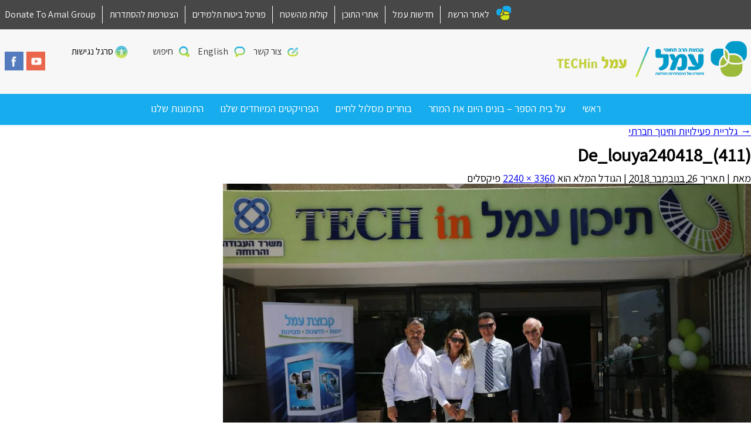

--- FILE ---
content_type: text/html; charset=utf-8
request_url: https://www.google.com/recaptcha/api2/anchor?ar=1&k=6LdemHIpAAAAAOmCKWmCPV9SlUJpKXcvElU10mPC&co=aHR0cHM6Ly9iYS5hbWFsbmV0LmsxMi5pbDo0NDM.&hl=en&v=PoyoqOPhxBO7pBk68S4YbpHZ&size=invisible&anchor-ms=20000&execute-ms=30000&cb=7pybb0brozxg
body_size: 48894
content:
<!DOCTYPE HTML><html dir="ltr" lang="en"><head><meta http-equiv="Content-Type" content="text/html; charset=UTF-8">
<meta http-equiv="X-UA-Compatible" content="IE=edge">
<title>reCAPTCHA</title>
<style type="text/css">
/* cyrillic-ext */
@font-face {
  font-family: 'Roboto';
  font-style: normal;
  font-weight: 400;
  font-stretch: 100%;
  src: url(//fonts.gstatic.com/s/roboto/v48/KFO7CnqEu92Fr1ME7kSn66aGLdTylUAMa3GUBHMdazTgWw.woff2) format('woff2');
  unicode-range: U+0460-052F, U+1C80-1C8A, U+20B4, U+2DE0-2DFF, U+A640-A69F, U+FE2E-FE2F;
}
/* cyrillic */
@font-face {
  font-family: 'Roboto';
  font-style: normal;
  font-weight: 400;
  font-stretch: 100%;
  src: url(//fonts.gstatic.com/s/roboto/v48/KFO7CnqEu92Fr1ME7kSn66aGLdTylUAMa3iUBHMdazTgWw.woff2) format('woff2');
  unicode-range: U+0301, U+0400-045F, U+0490-0491, U+04B0-04B1, U+2116;
}
/* greek-ext */
@font-face {
  font-family: 'Roboto';
  font-style: normal;
  font-weight: 400;
  font-stretch: 100%;
  src: url(//fonts.gstatic.com/s/roboto/v48/KFO7CnqEu92Fr1ME7kSn66aGLdTylUAMa3CUBHMdazTgWw.woff2) format('woff2');
  unicode-range: U+1F00-1FFF;
}
/* greek */
@font-face {
  font-family: 'Roboto';
  font-style: normal;
  font-weight: 400;
  font-stretch: 100%;
  src: url(//fonts.gstatic.com/s/roboto/v48/KFO7CnqEu92Fr1ME7kSn66aGLdTylUAMa3-UBHMdazTgWw.woff2) format('woff2');
  unicode-range: U+0370-0377, U+037A-037F, U+0384-038A, U+038C, U+038E-03A1, U+03A3-03FF;
}
/* math */
@font-face {
  font-family: 'Roboto';
  font-style: normal;
  font-weight: 400;
  font-stretch: 100%;
  src: url(//fonts.gstatic.com/s/roboto/v48/KFO7CnqEu92Fr1ME7kSn66aGLdTylUAMawCUBHMdazTgWw.woff2) format('woff2');
  unicode-range: U+0302-0303, U+0305, U+0307-0308, U+0310, U+0312, U+0315, U+031A, U+0326-0327, U+032C, U+032F-0330, U+0332-0333, U+0338, U+033A, U+0346, U+034D, U+0391-03A1, U+03A3-03A9, U+03B1-03C9, U+03D1, U+03D5-03D6, U+03F0-03F1, U+03F4-03F5, U+2016-2017, U+2034-2038, U+203C, U+2040, U+2043, U+2047, U+2050, U+2057, U+205F, U+2070-2071, U+2074-208E, U+2090-209C, U+20D0-20DC, U+20E1, U+20E5-20EF, U+2100-2112, U+2114-2115, U+2117-2121, U+2123-214F, U+2190, U+2192, U+2194-21AE, U+21B0-21E5, U+21F1-21F2, U+21F4-2211, U+2213-2214, U+2216-22FF, U+2308-230B, U+2310, U+2319, U+231C-2321, U+2336-237A, U+237C, U+2395, U+239B-23B7, U+23D0, U+23DC-23E1, U+2474-2475, U+25AF, U+25B3, U+25B7, U+25BD, U+25C1, U+25CA, U+25CC, U+25FB, U+266D-266F, U+27C0-27FF, U+2900-2AFF, U+2B0E-2B11, U+2B30-2B4C, U+2BFE, U+3030, U+FF5B, U+FF5D, U+1D400-1D7FF, U+1EE00-1EEFF;
}
/* symbols */
@font-face {
  font-family: 'Roboto';
  font-style: normal;
  font-weight: 400;
  font-stretch: 100%;
  src: url(//fonts.gstatic.com/s/roboto/v48/KFO7CnqEu92Fr1ME7kSn66aGLdTylUAMaxKUBHMdazTgWw.woff2) format('woff2');
  unicode-range: U+0001-000C, U+000E-001F, U+007F-009F, U+20DD-20E0, U+20E2-20E4, U+2150-218F, U+2190, U+2192, U+2194-2199, U+21AF, U+21E6-21F0, U+21F3, U+2218-2219, U+2299, U+22C4-22C6, U+2300-243F, U+2440-244A, U+2460-24FF, U+25A0-27BF, U+2800-28FF, U+2921-2922, U+2981, U+29BF, U+29EB, U+2B00-2BFF, U+4DC0-4DFF, U+FFF9-FFFB, U+10140-1018E, U+10190-1019C, U+101A0, U+101D0-101FD, U+102E0-102FB, U+10E60-10E7E, U+1D2C0-1D2D3, U+1D2E0-1D37F, U+1F000-1F0FF, U+1F100-1F1AD, U+1F1E6-1F1FF, U+1F30D-1F30F, U+1F315, U+1F31C, U+1F31E, U+1F320-1F32C, U+1F336, U+1F378, U+1F37D, U+1F382, U+1F393-1F39F, U+1F3A7-1F3A8, U+1F3AC-1F3AF, U+1F3C2, U+1F3C4-1F3C6, U+1F3CA-1F3CE, U+1F3D4-1F3E0, U+1F3ED, U+1F3F1-1F3F3, U+1F3F5-1F3F7, U+1F408, U+1F415, U+1F41F, U+1F426, U+1F43F, U+1F441-1F442, U+1F444, U+1F446-1F449, U+1F44C-1F44E, U+1F453, U+1F46A, U+1F47D, U+1F4A3, U+1F4B0, U+1F4B3, U+1F4B9, U+1F4BB, U+1F4BF, U+1F4C8-1F4CB, U+1F4D6, U+1F4DA, U+1F4DF, U+1F4E3-1F4E6, U+1F4EA-1F4ED, U+1F4F7, U+1F4F9-1F4FB, U+1F4FD-1F4FE, U+1F503, U+1F507-1F50B, U+1F50D, U+1F512-1F513, U+1F53E-1F54A, U+1F54F-1F5FA, U+1F610, U+1F650-1F67F, U+1F687, U+1F68D, U+1F691, U+1F694, U+1F698, U+1F6AD, U+1F6B2, U+1F6B9-1F6BA, U+1F6BC, U+1F6C6-1F6CF, U+1F6D3-1F6D7, U+1F6E0-1F6EA, U+1F6F0-1F6F3, U+1F6F7-1F6FC, U+1F700-1F7FF, U+1F800-1F80B, U+1F810-1F847, U+1F850-1F859, U+1F860-1F887, U+1F890-1F8AD, U+1F8B0-1F8BB, U+1F8C0-1F8C1, U+1F900-1F90B, U+1F93B, U+1F946, U+1F984, U+1F996, U+1F9E9, U+1FA00-1FA6F, U+1FA70-1FA7C, U+1FA80-1FA89, U+1FA8F-1FAC6, U+1FACE-1FADC, U+1FADF-1FAE9, U+1FAF0-1FAF8, U+1FB00-1FBFF;
}
/* vietnamese */
@font-face {
  font-family: 'Roboto';
  font-style: normal;
  font-weight: 400;
  font-stretch: 100%;
  src: url(//fonts.gstatic.com/s/roboto/v48/KFO7CnqEu92Fr1ME7kSn66aGLdTylUAMa3OUBHMdazTgWw.woff2) format('woff2');
  unicode-range: U+0102-0103, U+0110-0111, U+0128-0129, U+0168-0169, U+01A0-01A1, U+01AF-01B0, U+0300-0301, U+0303-0304, U+0308-0309, U+0323, U+0329, U+1EA0-1EF9, U+20AB;
}
/* latin-ext */
@font-face {
  font-family: 'Roboto';
  font-style: normal;
  font-weight: 400;
  font-stretch: 100%;
  src: url(//fonts.gstatic.com/s/roboto/v48/KFO7CnqEu92Fr1ME7kSn66aGLdTylUAMa3KUBHMdazTgWw.woff2) format('woff2');
  unicode-range: U+0100-02BA, U+02BD-02C5, U+02C7-02CC, U+02CE-02D7, U+02DD-02FF, U+0304, U+0308, U+0329, U+1D00-1DBF, U+1E00-1E9F, U+1EF2-1EFF, U+2020, U+20A0-20AB, U+20AD-20C0, U+2113, U+2C60-2C7F, U+A720-A7FF;
}
/* latin */
@font-face {
  font-family: 'Roboto';
  font-style: normal;
  font-weight: 400;
  font-stretch: 100%;
  src: url(//fonts.gstatic.com/s/roboto/v48/KFO7CnqEu92Fr1ME7kSn66aGLdTylUAMa3yUBHMdazQ.woff2) format('woff2');
  unicode-range: U+0000-00FF, U+0131, U+0152-0153, U+02BB-02BC, U+02C6, U+02DA, U+02DC, U+0304, U+0308, U+0329, U+2000-206F, U+20AC, U+2122, U+2191, U+2193, U+2212, U+2215, U+FEFF, U+FFFD;
}
/* cyrillic-ext */
@font-face {
  font-family: 'Roboto';
  font-style: normal;
  font-weight: 500;
  font-stretch: 100%;
  src: url(//fonts.gstatic.com/s/roboto/v48/KFO7CnqEu92Fr1ME7kSn66aGLdTylUAMa3GUBHMdazTgWw.woff2) format('woff2');
  unicode-range: U+0460-052F, U+1C80-1C8A, U+20B4, U+2DE0-2DFF, U+A640-A69F, U+FE2E-FE2F;
}
/* cyrillic */
@font-face {
  font-family: 'Roboto';
  font-style: normal;
  font-weight: 500;
  font-stretch: 100%;
  src: url(//fonts.gstatic.com/s/roboto/v48/KFO7CnqEu92Fr1ME7kSn66aGLdTylUAMa3iUBHMdazTgWw.woff2) format('woff2');
  unicode-range: U+0301, U+0400-045F, U+0490-0491, U+04B0-04B1, U+2116;
}
/* greek-ext */
@font-face {
  font-family: 'Roboto';
  font-style: normal;
  font-weight: 500;
  font-stretch: 100%;
  src: url(//fonts.gstatic.com/s/roboto/v48/KFO7CnqEu92Fr1ME7kSn66aGLdTylUAMa3CUBHMdazTgWw.woff2) format('woff2');
  unicode-range: U+1F00-1FFF;
}
/* greek */
@font-face {
  font-family: 'Roboto';
  font-style: normal;
  font-weight: 500;
  font-stretch: 100%;
  src: url(//fonts.gstatic.com/s/roboto/v48/KFO7CnqEu92Fr1ME7kSn66aGLdTylUAMa3-UBHMdazTgWw.woff2) format('woff2');
  unicode-range: U+0370-0377, U+037A-037F, U+0384-038A, U+038C, U+038E-03A1, U+03A3-03FF;
}
/* math */
@font-face {
  font-family: 'Roboto';
  font-style: normal;
  font-weight: 500;
  font-stretch: 100%;
  src: url(//fonts.gstatic.com/s/roboto/v48/KFO7CnqEu92Fr1ME7kSn66aGLdTylUAMawCUBHMdazTgWw.woff2) format('woff2');
  unicode-range: U+0302-0303, U+0305, U+0307-0308, U+0310, U+0312, U+0315, U+031A, U+0326-0327, U+032C, U+032F-0330, U+0332-0333, U+0338, U+033A, U+0346, U+034D, U+0391-03A1, U+03A3-03A9, U+03B1-03C9, U+03D1, U+03D5-03D6, U+03F0-03F1, U+03F4-03F5, U+2016-2017, U+2034-2038, U+203C, U+2040, U+2043, U+2047, U+2050, U+2057, U+205F, U+2070-2071, U+2074-208E, U+2090-209C, U+20D0-20DC, U+20E1, U+20E5-20EF, U+2100-2112, U+2114-2115, U+2117-2121, U+2123-214F, U+2190, U+2192, U+2194-21AE, U+21B0-21E5, U+21F1-21F2, U+21F4-2211, U+2213-2214, U+2216-22FF, U+2308-230B, U+2310, U+2319, U+231C-2321, U+2336-237A, U+237C, U+2395, U+239B-23B7, U+23D0, U+23DC-23E1, U+2474-2475, U+25AF, U+25B3, U+25B7, U+25BD, U+25C1, U+25CA, U+25CC, U+25FB, U+266D-266F, U+27C0-27FF, U+2900-2AFF, U+2B0E-2B11, U+2B30-2B4C, U+2BFE, U+3030, U+FF5B, U+FF5D, U+1D400-1D7FF, U+1EE00-1EEFF;
}
/* symbols */
@font-face {
  font-family: 'Roboto';
  font-style: normal;
  font-weight: 500;
  font-stretch: 100%;
  src: url(//fonts.gstatic.com/s/roboto/v48/KFO7CnqEu92Fr1ME7kSn66aGLdTylUAMaxKUBHMdazTgWw.woff2) format('woff2');
  unicode-range: U+0001-000C, U+000E-001F, U+007F-009F, U+20DD-20E0, U+20E2-20E4, U+2150-218F, U+2190, U+2192, U+2194-2199, U+21AF, U+21E6-21F0, U+21F3, U+2218-2219, U+2299, U+22C4-22C6, U+2300-243F, U+2440-244A, U+2460-24FF, U+25A0-27BF, U+2800-28FF, U+2921-2922, U+2981, U+29BF, U+29EB, U+2B00-2BFF, U+4DC0-4DFF, U+FFF9-FFFB, U+10140-1018E, U+10190-1019C, U+101A0, U+101D0-101FD, U+102E0-102FB, U+10E60-10E7E, U+1D2C0-1D2D3, U+1D2E0-1D37F, U+1F000-1F0FF, U+1F100-1F1AD, U+1F1E6-1F1FF, U+1F30D-1F30F, U+1F315, U+1F31C, U+1F31E, U+1F320-1F32C, U+1F336, U+1F378, U+1F37D, U+1F382, U+1F393-1F39F, U+1F3A7-1F3A8, U+1F3AC-1F3AF, U+1F3C2, U+1F3C4-1F3C6, U+1F3CA-1F3CE, U+1F3D4-1F3E0, U+1F3ED, U+1F3F1-1F3F3, U+1F3F5-1F3F7, U+1F408, U+1F415, U+1F41F, U+1F426, U+1F43F, U+1F441-1F442, U+1F444, U+1F446-1F449, U+1F44C-1F44E, U+1F453, U+1F46A, U+1F47D, U+1F4A3, U+1F4B0, U+1F4B3, U+1F4B9, U+1F4BB, U+1F4BF, U+1F4C8-1F4CB, U+1F4D6, U+1F4DA, U+1F4DF, U+1F4E3-1F4E6, U+1F4EA-1F4ED, U+1F4F7, U+1F4F9-1F4FB, U+1F4FD-1F4FE, U+1F503, U+1F507-1F50B, U+1F50D, U+1F512-1F513, U+1F53E-1F54A, U+1F54F-1F5FA, U+1F610, U+1F650-1F67F, U+1F687, U+1F68D, U+1F691, U+1F694, U+1F698, U+1F6AD, U+1F6B2, U+1F6B9-1F6BA, U+1F6BC, U+1F6C6-1F6CF, U+1F6D3-1F6D7, U+1F6E0-1F6EA, U+1F6F0-1F6F3, U+1F6F7-1F6FC, U+1F700-1F7FF, U+1F800-1F80B, U+1F810-1F847, U+1F850-1F859, U+1F860-1F887, U+1F890-1F8AD, U+1F8B0-1F8BB, U+1F8C0-1F8C1, U+1F900-1F90B, U+1F93B, U+1F946, U+1F984, U+1F996, U+1F9E9, U+1FA00-1FA6F, U+1FA70-1FA7C, U+1FA80-1FA89, U+1FA8F-1FAC6, U+1FACE-1FADC, U+1FADF-1FAE9, U+1FAF0-1FAF8, U+1FB00-1FBFF;
}
/* vietnamese */
@font-face {
  font-family: 'Roboto';
  font-style: normal;
  font-weight: 500;
  font-stretch: 100%;
  src: url(//fonts.gstatic.com/s/roboto/v48/KFO7CnqEu92Fr1ME7kSn66aGLdTylUAMa3OUBHMdazTgWw.woff2) format('woff2');
  unicode-range: U+0102-0103, U+0110-0111, U+0128-0129, U+0168-0169, U+01A0-01A1, U+01AF-01B0, U+0300-0301, U+0303-0304, U+0308-0309, U+0323, U+0329, U+1EA0-1EF9, U+20AB;
}
/* latin-ext */
@font-face {
  font-family: 'Roboto';
  font-style: normal;
  font-weight: 500;
  font-stretch: 100%;
  src: url(//fonts.gstatic.com/s/roboto/v48/KFO7CnqEu92Fr1ME7kSn66aGLdTylUAMa3KUBHMdazTgWw.woff2) format('woff2');
  unicode-range: U+0100-02BA, U+02BD-02C5, U+02C7-02CC, U+02CE-02D7, U+02DD-02FF, U+0304, U+0308, U+0329, U+1D00-1DBF, U+1E00-1E9F, U+1EF2-1EFF, U+2020, U+20A0-20AB, U+20AD-20C0, U+2113, U+2C60-2C7F, U+A720-A7FF;
}
/* latin */
@font-face {
  font-family: 'Roboto';
  font-style: normal;
  font-weight: 500;
  font-stretch: 100%;
  src: url(//fonts.gstatic.com/s/roboto/v48/KFO7CnqEu92Fr1ME7kSn66aGLdTylUAMa3yUBHMdazQ.woff2) format('woff2');
  unicode-range: U+0000-00FF, U+0131, U+0152-0153, U+02BB-02BC, U+02C6, U+02DA, U+02DC, U+0304, U+0308, U+0329, U+2000-206F, U+20AC, U+2122, U+2191, U+2193, U+2212, U+2215, U+FEFF, U+FFFD;
}
/* cyrillic-ext */
@font-face {
  font-family: 'Roboto';
  font-style: normal;
  font-weight: 900;
  font-stretch: 100%;
  src: url(//fonts.gstatic.com/s/roboto/v48/KFO7CnqEu92Fr1ME7kSn66aGLdTylUAMa3GUBHMdazTgWw.woff2) format('woff2');
  unicode-range: U+0460-052F, U+1C80-1C8A, U+20B4, U+2DE0-2DFF, U+A640-A69F, U+FE2E-FE2F;
}
/* cyrillic */
@font-face {
  font-family: 'Roboto';
  font-style: normal;
  font-weight: 900;
  font-stretch: 100%;
  src: url(//fonts.gstatic.com/s/roboto/v48/KFO7CnqEu92Fr1ME7kSn66aGLdTylUAMa3iUBHMdazTgWw.woff2) format('woff2');
  unicode-range: U+0301, U+0400-045F, U+0490-0491, U+04B0-04B1, U+2116;
}
/* greek-ext */
@font-face {
  font-family: 'Roboto';
  font-style: normal;
  font-weight: 900;
  font-stretch: 100%;
  src: url(//fonts.gstatic.com/s/roboto/v48/KFO7CnqEu92Fr1ME7kSn66aGLdTylUAMa3CUBHMdazTgWw.woff2) format('woff2');
  unicode-range: U+1F00-1FFF;
}
/* greek */
@font-face {
  font-family: 'Roboto';
  font-style: normal;
  font-weight: 900;
  font-stretch: 100%;
  src: url(//fonts.gstatic.com/s/roboto/v48/KFO7CnqEu92Fr1ME7kSn66aGLdTylUAMa3-UBHMdazTgWw.woff2) format('woff2');
  unicode-range: U+0370-0377, U+037A-037F, U+0384-038A, U+038C, U+038E-03A1, U+03A3-03FF;
}
/* math */
@font-face {
  font-family: 'Roboto';
  font-style: normal;
  font-weight: 900;
  font-stretch: 100%;
  src: url(//fonts.gstatic.com/s/roboto/v48/KFO7CnqEu92Fr1ME7kSn66aGLdTylUAMawCUBHMdazTgWw.woff2) format('woff2');
  unicode-range: U+0302-0303, U+0305, U+0307-0308, U+0310, U+0312, U+0315, U+031A, U+0326-0327, U+032C, U+032F-0330, U+0332-0333, U+0338, U+033A, U+0346, U+034D, U+0391-03A1, U+03A3-03A9, U+03B1-03C9, U+03D1, U+03D5-03D6, U+03F0-03F1, U+03F4-03F5, U+2016-2017, U+2034-2038, U+203C, U+2040, U+2043, U+2047, U+2050, U+2057, U+205F, U+2070-2071, U+2074-208E, U+2090-209C, U+20D0-20DC, U+20E1, U+20E5-20EF, U+2100-2112, U+2114-2115, U+2117-2121, U+2123-214F, U+2190, U+2192, U+2194-21AE, U+21B0-21E5, U+21F1-21F2, U+21F4-2211, U+2213-2214, U+2216-22FF, U+2308-230B, U+2310, U+2319, U+231C-2321, U+2336-237A, U+237C, U+2395, U+239B-23B7, U+23D0, U+23DC-23E1, U+2474-2475, U+25AF, U+25B3, U+25B7, U+25BD, U+25C1, U+25CA, U+25CC, U+25FB, U+266D-266F, U+27C0-27FF, U+2900-2AFF, U+2B0E-2B11, U+2B30-2B4C, U+2BFE, U+3030, U+FF5B, U+FF5D, U+1D400-1D7FF, U+1EE00-1EEFF;
}
/* symbols */
@font-face {
  font-family: 'Roboto';
  font-style: normal;
  font-weight: 900;
  font-stretch: 100%;
  src: url(//fonts.gstatic.com/s/roboto/v48/KFO7CnqEu92Fr1ME7kSn66aGLdTylUAMaxKUBHMdazTgWw.woff2) format('woff2');
  unicode-range: U+0001-000C, U+000E-001F, U+007F-009F, U+20DD-20E0, U+20E2-20E4, U+2150-218F, U+2190, U+2192, U+2194-2199, U+21AF, U+21E6-21F0, U+21F3, U+2218-2219, U+2299, U+22C4-22C6, U+2300-243F, U+2440-244A, U+2460-24FF, U+25A0-27BF, U+2800-28FF, U+2921-2922, U+2981, U+29BF, U+29EB, U+2B00-2BFF, U+4DC0-4DFF, U+FFF9-FFFB, U+10140-1018E, U+10190-1019C, U+101A0, U+101D0-101FD, U+102E0-102FB, U+10E60-10E7E, U+1D2C0-1D2D3, U+1D2E0-1D37F, U+1F000-1F0FF, U+1F100-1F1AD, U+1F1E6-1F1FF, U+1F30D-1F30F, U+1F315, U+1F31C, U+1F31E, U+1F320-1F32C, U+1F336, U+1F378, U+1F37D, U+1F382, U+1F393-1F39F, U+1F3A7-1F3A8, U+1F3AC-1F3AF, U+1F3C2, U+1F3C4-1F3C6, U+1F3CA-1F3CE, U+1F3D4-1F3E0, U+1F3ED, U+1F3F1-1F3F3, U+1F3F5-1F3F7, U+1F408, U+1F415, U+1F41F, U+1F426, U+1F43F, U+1F441-1F442, U+1F444, U+1F446-1F449, U+1F44C-1F44E, U+1F453, U+1F46A, U+1F47D, U+1F4A3, U+1F4B0, U+1F4B3, U+1F4B9, U+1F4BB, U+1F4BF, U+1F4C8-1F4CB, U+1F4D6, U+1F4DA, U+1F4DF, U+1F4E3-1F4E6, U+1F4EA-1F4ED, U+1F4F7, U+1F4F9-1F4FB, U+1F4FD-1F4FE, U+1F503, U+1F507-1F50B, U+1F50D, U+1F512-1F513, U+1F53E-1F54A, U+1F54F-1F5FA, U+1F610, U+1F650-1F67F, U+1F687, U+1F68D, U+1F691, U+1F694, U+1F698, U+1F6AD, U+1F6B2, U+1F6B9-1F6BA, U+1F6BC, U+1F6C6-1F6CF, U+1F6D3-1F6D7, U+1F6E0-1F6EA, U+1F6F0-1F6F3, U+1F6F7-1F6FC, U+1F700-1F7FF, U+1F800-1F80B, U+1F810-1F847, U+1F850-1F859, U+1F860-1F887, U+1F890-1F8AD, U+1F8B0-1F8BB, U+1F8C0-1F8C1, U+1F900-1F90B, U+1F93B, U+1F946, U+1F984, U+1F996, U+1F9E9, U+1FA00-1FA6F, U+1FA70-1FA7C, U+1FA80-1FA89, U+1FA8F-1FAC6, U+1FACE-1FADC, U+1FADF-1FAE9, U+1FAF0-1FAF8, U+1FB00-1FBFF;
}
/* vietnamese */
@font-face {
  font-family: 'Roboto';
  font-style: normal;
  font-weight: 900;
  font-stretch: 100%;
  src: url(//fonts.gstatic.com/s/roboto/v48/KFO7CnqEu92Fr1ME7kSn66aGLdTylUAMa3OUBHMdazTgWw.woff2) format('woff2');
  unicode-range: U+0102-0103, U+0110-0111, U+0128-0129, U+0168-0169, U+01A0-01A1, U+01AF-01B0, U+0300-0301, U+0303-0304, U+0308-0309, U+0323, U+0329, U+1EA0-1EF9, U+20AB;
}
/* latin-ext */
@font-face {
  font-family: 'Roboto';
  font-style: normal;
  font-weight: 900;
  font-stretch: 100%;
  src: url(//fonts.gstatic.com/s/roboto/v48/KFO7CnqEu92Fr1ME7kSn66aGLdTylUAMa3KUBHMdazTgWw.woff2) format('woff2');
  unicode-range: U+0100-02BA, U+02BD-02C5, U+02C7-02CC, U+02CE-02D7, U+02DD-02FF, U+0304, U+0308, U+0329, U+1D00-1DBF, U+1E00-1E9F, U+1EF2-1EFF, U+2020, U+20A0-20AB, U+20AD-20C0, U+2113, U+2C60-2C7F, U+A720-A7FF;
}
/* latin */
@font-face {
  font-family: 'Roboto';
  font-style: normal;
  font-weight: 900;
  font-stretch: 100%;
  src: url(//fonts.gstatic.com/s/roboto/v48/KFO7CnqEu92Fr1ME7kSn66aGLdTylUAMa3yUBHMdazQ.woff2) format('woff2');
  unicode-range: U+0000-00FF, U+0131, U+0152-0153, U+02BB-02BC, U+02C6, U+02DA, U+02DC, U+0304, U+0308, U+0329, U+2000-206F, U+20AC, U+2122, U+2191, U+2193, U+2212, U+2215, U+FEFF, U+FFFD;
}

</style>
<link rel="stylesheet" type="text/css" href="https://www.gstatic.com/recaptcha/releases/PoyoqOPhxBO7pBk68S4YbpHZ/styles__ltr.css">
<script nonce="8x2LjUNYTzj7uh1pscE4fA" type="text/javascript">window['__recaptcha_api'] = 'https://www.google.com/recaptcha/api2/';</script>
<script type="text/javascript" src="https://www.gstatic.com/recaptcha/releases/PoyoqOPhxBO7pBk68S4YbpHZ/recaptcha__en.js" nonce="8x2LjUNYTzj7uh1pscE4fA">
      
    </script></head>
<body><div id="rc-anchor-alert" class="rc-anchor-alert"></div>
<input type="hidden" id="recaptcha-token" value="[base64]">
<script type="text/javascript" nonce="8x2LjUNYTzj7uh1pscE4fA">
      recaptcha.anchor.Main.init("[\x22ainput\x22,[\x22bgdata\x22,\x22\x22,\[base64]/[base64]/[base64]/ZyhXLGgpOnEoW04sMjEsbF0sVywwKSxoKSxmYWxzZSxmYWxzZSl9Y2F0Y2goayl7RygzNTgsVyk/[base64]/[base64]/[base64]/[base64]/[base64]/[base64]/[base64]/bmV3IEJbT10oRFswXSk6dz09Mj9uZXcgQltPXShEWzBdLERbMV0pOnc9PTM/bmV3IEJbT10oRFswXSxEWzFdLERbMl0pOnc9PTQ/[base64]/[base64]/[base64]/[base64]/[base64]\\u003d\x22,\[base64]\\u003d\x22,\x22Zgliw6ZELmHCm8OtI8OHwqzDocKcw5/DoxUSw5vCs8KTwrgLw6jCqQLCm8OIwqXCusKDwqcwISXCsEtIasOub8KwaMKCNMOOXsO7w65AEAXDgsKGbMOWZDt3A8Khw6YLw63CkcKKwqcww7XDs8O7w7/DnE1sQwtaVDxsOy7Dl8Oww4rCrcO8TDxEADvCtMKGKllDw75Ze2JYw7QaUy9YJcKHw7/Coi0ZaMOmZMOhY8K2w5hhw7PDrRhQw5vDpsOCW8KWFcKFM8O/[base64]/Di8Ohw6IfcTjCkWHCs3QHwq9EX8KZB8KtBV7Dv8K0woIawqZBXlXCo0fCo8K8Gyl4AQwdKk3ClMK7wo45w5rCosKpwpwgDSczP0wGY8O1PcOCw515UsKww7kYwoxbw7nDiSDDkArCgsKHbX0sw6PClTdYw6/DjsKDw5wzw79BGMKjwpg3BsK+w4gEw5rDrsOcWMKew4PDjsOWSsKtHsK7W8OSHTfCugfDmCRBw7LCqC1WMlXCvcOGCcO9w5Vrwo80aMOvwp/Dp8KmaQzCjTd1w7vDmSnDkmY+wrRUw4DClU8uYBQmw5HDlVVRwpLDp8Kkw4ICwrExw5DCk8K8VDQxNDLDm39rYsOHKMOGR0rCnMO0Ukp2w5fDnsOPw7nCkXnDhcKJcWQMwoFywp3CvETDlMOGw4PCrsKewpLDvsK7wpZGdcKaD1J/wpchQGRhw68Awq7CqMO+w71zB8K6YMODDMKpE1fChXrDqwMtw4fCjMOzbjouQmrDszggL2bCkMKYT1fDmjnDlUTCkmoNw4tgbD/CsMODWcKNw5/CpMK1w5XCtnU/JMKbRyHDocKGw5/CjyHCoCrClsOybsOHVcKNw4lxwr/CuDdgBnhFw6d7wpxkIHdwR0hnw4Ibw6FMw53DvEgWC3rCl8K3w6tdw6wBw6zCqcKwwqPDisKaScOPeDhkw6RQwqsEw6EGw74XwpvDkRvCvEnCm8O/[base64]/w7zDghEBPBPCk8K2a8OYOMOSw4AqPcOYSRfCjWMswp/Cmj3DmVdgwqkxwqEyHF0BOzTDtALClcO9NsO4cSHCuMKGw5VlKjlWw5bCo8KQQwzDpCFSw5/Du8KhwrHCrcKfScKXTV1hZTQCwqsZwopWw7hBwr7Ch1rDkXzDlC11w6fDo18aw7QtMmMDw7TCihzDncK3I2lbC1nDjDzCq8KyCU/Dm8OJw6x+GypQwpk3bcKEKsKxwpNUw6AGS8Opf8KXwpx/wqjCinHCqMKLwqQISMKaw55eUF/[base64]/[base64]/DiMOhwq/Cp8OLGXXCi8KjwrrClEDDqGXDi8OAazENfcK9w7Ztw6/[base64]/DnMOgGcORwpDDnsK7T27Chn7ChVx0w6bCq8KvKcKvbmk6X1jCl8KYFsOkKMKhNX/ChMKtCMKeGCrDuzDDgcOZMsKGwqt7wpPCncOzw4DDjB4EHU7DvXNqwpLCtcKmdsKPwovDrA7ClsKswrLDkcKJOkrCqcOuGVggw7UnW2XCk8OIwr7DmMOdKQBnw6oKw7/Du3Now68hckjCqyN0w4/[base64]/Dj3MLJ0w2w4nCkh/CllwEwrQdKRhZwqhBTsO8wqtrwq3Dl8KZA8KIAWBaR2TCosKUAR9eWMKIwp4pdMKLw4zCjlcKfcK8CcOuw7bDjyvCs8OAw7xaL8O7w7DDuSRzwq3CqsOGwropJwdJbMOSXUrCjVgPwrg9w6LCjirCih/[base64]/[base64]/[base64]/[base64]/Dj8OwwrJMw6/DnMOgD8KpwqF2w6MMBGwVw5VsFE3CkG/CuyfDkXjDgRPDpmdFw5HCjTnDk8O/w5zCuybCrMKlQQZswqRMw48jw47DpMOefxdkwr8ZwoJocMKxfcOZUMOveUBxU8OzGW/DlcOxf8O0cVtxwovDgMOtw6vDuMKkWEMow5gOFAPDrWLDlcOkEMK4woTChTXDg8Ovw4F4w6M1wplIwrRkw4XCoCZ/w4s7Qx5Aw4XDmcKww4LDpsK5wqTDmcOZw65dSTt+bcKuwqwPNW8pBTpYH2TDusKUwpgnFMK9w6sJScK7BGjCvSLCrsKIwprDtkMvw43CliNwR8Kfw7rDiX8HQ8OyIHPDr8KKw57DqsK3acOEXsOZw4nChz7Dgh1OICDDpMKGAcOxwo/CikzClcK3w5dFw6zCrkvCoUzCosOMcMOcw40He8ORwo/CksOUw41EwoXDp3LCrT1hV2EOLmYHOMOQK3XCgQ/CtcOrwqbDosKww70Dw63DrT9mwqMBwqPChsKRNwwfIsO+X8OgR8KOwozDscKawrjCjyLDlFBZHsOBU8KhEcKvTsO6w53DhC4UwpjClT1+wrUSwrAdw5/DnMOhw6PDjU7DsRTCg8KZahPDrC7Dg8OWdiMlw55sw4TCoMO2w4RrQQrCk8OIRUtXCxwmI8Ouw6hPwoI4cyhCwrYBwrLCpsOEwobDkMOQwqo7c8KVw6ICw5zDtsKBwr1IT8OXGx/CksOSw5QbMsKEwrfCtMOSXcOEw7kyw4cOw69vwrDCnMOcw7w7wpfDlyTDoBsWw6LDpx7DqgZBC03CqETDm8OnwojCt3LCp8Kyw4zCqwLDgcOpYsOUw6zCrsOuajVnwpHDnsOpQFrChltXw7DDny46wrZcK3HCqTpCw5VNSh/DoUrDln3CogIxOA5POsOdw6IEIsOREi3Dr8OmwqDDtMOpYsOWZcODwpfDoiTDn8OgSnUOw4PDiTrCnMK7C8OWPMOmwrbDt8KbN8K8w7jCgcOJb8OSw4HCl8KYwpbCscObcygaw7rCmh/[base64]/CmcKkwoBta1sHfztRQH7DnMKkcywCLxxKfsO1LcOVEcKfZxfCpsO7DFPDkcOQecOAw5nCoUkvUz4twr0racOewqvClBFOF8KCUBfDmsOswo1cw6x/AMOHDQ7Dnz/[base64]/w7ttXcOQw405wrhUw7oJA8Kpw5LCgsKtw7pFEmbDpcOrLQNTB8KJdcO/Kh/[base64]/w7/Ct1M4w43Cg8OzZjA+SAnDizzCiDIcajB9w5lRwoYpKsOgwpPCv8Klf304wqluACzCr8OMwp0YwoFew5nDmmjCosOpFAbDtWR0TcOhf17DmigcfMK5w5RCC1VhdsO/w5xMCMOGEcOhGXRwJ3zCh8OxR8OtbX/CrcO1WxjCghjCsRwCw7PCmElJVcO7wqXDmmcNLjc0w6nDgcOfSSUwM8O+AMKIw6PDvEbDpsOgaMOuw4FRwpTCmsKEw4zDl2LDq2bCosO6w7zCq23Cq0rCtcO3wp8+w7c6w7BUTAAZw6DDkcKrw6A3wrHDjMKEYcOqwo0ROcObw7lVYX/CtSJzw7dKw7R9w5U+w4nCq8O3OB/CuGbDpAjCoDzDhsKlwoPCssOSWMO8IMOEe0w6w65Uw7TCsTzDgsOJAsOXw51ww6jCmxlJOGfClinDq35qwqnDgTcZIR/Dk8Klewxlw4NJScKpBlvCuDtSC8Kfw4xNw6rDh8KBdDfDvcKrwo5ZNcOBTnLDiRtNw4VUwodEB3pbwpbDoMKiw7oGLl1sETnDl8KaKMKyQ8Ohw4pGNCYxwo8fw6nCsFoiw6zDpsK7KsOSP8KDMMKbSWPCmnAwfHLDp8KxwqxqBcK/w4PDqcKjdlLClibDusO9AcK+wpcQwrzCrsOBwqPDosKKd8O5w5nConM3acOJwp3Cv8OXPEzDilV8G8OpJGxKw7bDp8OmZnfCuFokdcO5wod/TCFrdiTCisK9w6N9ecOma1PCnyLDlsKqw4NNwpcXwqvDuljDiUwsw73ClsK1wr9vLsKzXcO3PQ7CssKHHA4Lw6gMKAk7dlHDmMKLw68bN1pkN8O3wrDCjgnCj8OdwrpUw799wofClsKnK0FpecOuKTHCpi3DvsKBw6gcHn/CscOZa0jDucOrw4Ihw6h/wqdWGG/DmsOSLMOXe8K5ZTR7w63DqVpfBxLCglJ5dcKQUgspwpfCisKRQjXDt8K7ZMKgw73ClMKbPMO5wrVjwq7Di8K7cMO8wovCvsOPW8KBC3bCqBPCoRg/U8K2w5/[base64]/K8OVwpTDmFwITcOhwoDCn8OxAGxZw5/DtsOYwphIdsOTw4DCsD4RTlnDoUfDjcO3wo07w4jDvsOCwrDDozLCr03ChSnCl8Ocwodkwrl1XsK7wr8ZcggbS8KUDUFWIcKOwqxGw6zCow3DmS/DsHDCicKJwoPCp2nDk8KVwozDqkrDl8O+w5DCqSsYw6ULw6ckw4EMJSsAGsKywrBwwpDDv8K9w6zDq8O3PCzDicKPOwkIB8Oqf8OCZsOnw6oBSMOVwrAfDELDicKywqTDhDJOwrXCoR7DuhHDuRQNDURWwobCmH/CucKCUMOFwpUcDsK8b8OAwr/CnRpFVzc3JsOmwq4ewptvw61dw6zCgAPCoMO/[base64]/[base64]/DlsOxwqHDkcKeOx/[base64]/ChcKAwqY7wrFKHMOTwpUKAMOcU2Yywo/CksOFw4NIwqpWwpLCisKgXsOgEcK1P8KmGcKVw6kZHDXDoWrDgsOZwqcCWcOkWsKxDTLDgcK8wol2wr/CvRvDm1/Cp8Kcw555w4gXTsK4w4bDjMO/K8K6a8ORwo7DuG8Mw6hbUxNowqUtwpwswoY0RTghw6vDgyoqJcKvwo8SwrnDiDvCm09xX1nCnHbCusOYw6Msw5TChUvCrMO9woLDlMOIVQJBw7/[base64]/wofDh3wTwrTDmsOgbMKQLsOswqvDuMOhJnLDisODJ3krw73DrMOiK8OTI3bCk8KaACnDuMKvw5hJw5NKwo3Dv8KXQldcLcOBeHDDp2JdMsOCICrCvcOSwoJ5azXDn0LCumPDuw/DtDM2w4Naw4XCtGXCoxNaWcOufCwJwr7CqcK8HnbCmXbCg8OYw6Yfwo8Nw7oIYDPCnX7CrMOcw7Z0wpkONm19w4hBCMOfQcKqRMOwwpIzw4LDiyNjw4/Dr8K/[base64]/[base64]/Dq8O6wrAAT8O9PH/[base64]/[base64]/JMKFOMOUKcOdJMKNPMOxw64qwqNEQ8Oow6MZUFc+FEBYBMKdfx9FDXNDwpvDl8O/w6NNw6JGw4wbwqd3awlSV1XDqsKEw7IQZ3/ClsOfcMKnw6zDv8OWRMKWbjDDvmPCrg4Hwq3CksOZTSXCqMOcf8OYwq4xw6/DuAMwwqxyBj4IwrzDglrCs8OLP8Oow43CmcOlw4LCsjvDpcKnUMO8wpgowqXCjsKvw4fCgsKwQ8KfU0NrdsOqMzjDs0vDucO6K8KNwqfDmMOSZgotwo7CicOuwro8wqTCrz/DrcKuw5XCrsOKw5jCmcOrw4E1OAhEOFzCr28sw5QlwqBDMnB1E3bCgcOww77CuE3CsMOZFy/[base64]/w44gw6LCpThQTcOpDMO4TAdsw7DDg3sXwoA9U8K2ZMOcIRTDumAnOcOKwo/Ckm3CvsOqQsOQfFENE3plw4ZzESnDpU4Ow57DkkLCnVBYDyXDvw/DnsKaw78ww5XDmcK7KsORdjlEQ8KywrUqKVzDisK9JMKpwpTClBB4MsOHw6pvcMKww6QTVSF2w6h+w73DskAbUsOpw6TDt8OHLcKww5lLwqpNw7xVw5B8dCMtwq/ChMO+VTTCpSpZXsOrB8KsK8K6w61SOQTCh8KWw5rCisKRwrzCoivCkirDiyPDuW/ChjbCj8OTw4/DgWPChEdHacKKw6zCkUfCq0rDu2liw503w6TCu8Kkw5/DjBAUe8OUwqrDgcKLccO5wq3DgMKswpTDhBhjwpNAwqpXwqQBwq3DvC1ow792AEfDgMOvPwjDqkTDlsOuGsOyw6tcw6kZJMOaworDmsOKElfCtiItMyXDiERfwr46w7PDj2klC1vCoEARLMKIYURXw7J/EzpwwpjDgMKOGFJowplww5pKw6wMZMOia8ODwofChMKbwr/[base64]/Cin3CrB0ewpvDhiI5bHQkDcOnNH3CoMK/[base64]/DoMO5TXzCqMO4w5XDhzLCh8O/w6LCoMKpwpYWNm/[base64]/DukdHZSPCscOcegM2PMKAwos9wqIXdsKtw7Vnw7F6wrh0R8OeK8K9wrlNDix8w7JXwoTCq8OTQsOzdzPCqMOEw751w6zCjsKkY8OLwpDCucOywq19w5XCp8OlC1DCtGwjw7LDrMOGYFxecMOEJxfDlcKFwoBewq/Dj8ORwrpKwqLDplMCw6hiwpRhwrYedBHDijrCvWfDlw7Cu8OgNxHCrnNnWMKoajzCqMOcw4I6KD9DIm8dHMKXw7XCmcKgbSvDrR41Cl83UlzCgw17XSI/[base64]/Dvz1mwoXDozXCnARxRnrDicKAD8OuYzHDmkdyGcKhwrFdcR7DqDcIwolAw4DDnsOuwoNWHmnCuUHDvgQVw4vCkW4Mw6LDlnFbwo/CkXRXw6PCqh4vwo8iw5gCwqU1w5NSw687cMKxwrzDu2jCoMO6PcKMOcKowrvDizFDUSMHb8KEw4bCosOOGsOMwpN8wppbARhAwojCt14Hwr3CsS5aw5LCuUl9w6cYw4zDiyMDwp8nw4DCncKLLS/CkhcMb8OffMOIw5/CrcOqNTYOM8Kiw6bDm3vClsKnwpPDicK4f8K2S24pS2Zcw4jCuFE7wpzDkcKRwq5cwo0rwqXCsgPCicOgSMKLwpYrfh0hVcOrwoNYwpvCscOHwoc3FMKvP8KiT3TDkcOVw7nDvlfDoMKxOsKqVMOmI39MZEEFwohew7tIw7DDpSfCrwB3O8OyajDDrn8SaMO/w6PCgmVzwqnCjyleRE3CuV7DljJEw6djDMKaWTxpw6xaDhI1wqvCtwjCh8Kcw51NccO6PsOfVsKVwrw5GcKuwq7Dv8Oac8OYwrDCrsKqRQvDssOZw7BiO1zCgSLCuh4CE8OMbVsmw4PCp2zCl8OlGmrCkQVcw49Nw7TCncKPwoXDosKPTiHCoH/Co8KRw6jCtsOyfcOHw7o0w7bDv8KLIBEuQQFNEsOWw7PDmknDmGnDsiJtw59/wpjCssOeVsOILFfCq3AOQcO+wobCiRtsAF04wpbCiTh4w4QKaVjDsAbCk1BYKMKAw6zCnMKHw6xvXwbDssKTw53Ci8OtB8KPN8OPUsOiw4bDrHDCvwnCq8O9S8KzIibDrC9scMKLw6gDMsKjwqAyMMOsw5N+wpEKGsOSwqHCosKmDAlww5/DssKCXAfDiXrDu8OFE2vCmTlIGysvw5nCnQDDljrDsyVQQlHDpAPCt0NTOT0Kw7HDpsOwPVzCg2J/DB5OcMO/wqHDg2xrw5ELw5szw5MLwpzCrMONGhTDisKDwrcxwoDDo28Qw6UVOHgWQWrChWjCmnRmw741esOqBy0Aw7vCtcKTwq/DniQNLsOvw79BamwpwoDClMOhwqrDosOiw4rCkcOZw7HDlcKedk9iwqjCsRNQPgfDjMOsGMKyw6PDs8KhwrhQw5PCg8KuwpPCqcKIHErCkjNtw7/CkHrCsGHDt8Opw7MyYcKPSMK/JFTDigkOwpLCk8OmwpYgw6PCjMKIw4PDqAssdsOWwqDChcOrw4phC8K7eGvCtMK9K2bDqsOVLcKkfARNQm0Dw6MmcjlRSMO/PcKCw5bCosOWw5MXH8OIbcKQL2FhCMKKwo/Dr0fDqQLCqUnCvillMsKFJcOjw5Jzwo4swrNRYy/Cu8KeKhDDj8O3KcKQwpxfwr97NsKOw5HCksOTwo3DjlLDtsKMw5PDoMOscm/DqFs2dcOWwqbDhMKrwpYrCAcKBBzCs3tRwo3Cl1t7w5PCrsOpw7fCvcObwo3DuknDr8OIw4/DqnDDqm/[base64]/[base64]/[base64]/[base64]/wq09EcO4Y8Okw7HDmQVXw4/DpHZHw67Cq8Kkwr3Do8OhwpPCplHDiQt8w5vCkkvCm8KyNkoxw4rDssKYBkPCn8K/w7cgFFrDpnLCk8KFwozCsAEEw7PCtBjDu8OKw5EXwockw7DDlSAwM8KNw43DuzsJFMOHcMKPJxfDhcKveynCjsKcw4gIwokSJCLChcOlwo0MR8Onw70uZMOOFMOpPMOwf3Zcw5E4wpRFw4TDkj/DuQjCj8O3wpTCqcKaBcKJw7bCoUnDlMOFR8OkfVQrOQk2H8KdwqnCrAM/w7/[base64]/CjG1fwobDsAd5KlrCtV12wobCvlnDjF3DqMKKfEgIwpfCsAzDiUzDksKIwq/DkcKow6xPw4REIQ/CsGhFw4PDv8KdVcKGw7LCvMO4wr5TB8O8DcO5wqBEw6kNbTURUy/CjcOOw7vDrSfCtDnDlA7CjzUHRV8BTA7CvcK8cFEow63DvsKhwrlnPcOFwod/cwfCjWwtw5HCgMOvw77CvFcGRijCjXZLwrQNKcKfwq7CjDHDicOBw68Ew6Ukw6B1w7ElwrvDusKgw6jCmMOBC8KCw4NXw5XCmhsGbcOXB8KUwqzDqsK6w5rDhMKpbMOEw6nCj3gRwrZ9w5EOSzvDmHTDojdaaT1Vw51/OcOZPcOxw6xUNcOSKsKOflkjwqvDv8OYw4LDtHfCvwrDiGgCw51AwpwUwqjClxwnwpXCtksiN8K2wrxxwp3ClsKcw4UQwrwJC8KXc2vDrm9RGsKkIjolwpvDvcK/[base64]/Dsw8cw5VYw4jCpk9Bw7JPZV3Cq8KEwrAyw5HCucO7f3QWwonDpsOfw612EMOUw4xOw4DDhsOawpgcw7plwoHCt8OdVVzDvzjCn8K9PG0Nw4IVIGHCr8K8E8KkwpRjw6tQwrzDmcK/w5RUw7fCv8Opw4HCtGBcZQrCmMKlwp3DkG9cw7B6wrHCrARxwpvCrwnDhsOiw4Egw5jDmsOfw6BQWMODXMOLwoLDlsOuwrBVayM/w5pmwrjDtSDDl2MDS2NXaVjCq8KYCsK8wqp7E8OvccKbURR2Z8K+DAMLwrpIw4QdRMKdVcKjwr/Ci3rDoBYUC8OlwrjDjiNfScK6I8Krf2EHwqzDg8ObDhzDicKfw4FhfCzDhcKpwqduUsKiahDDgVpWwotywoLDqcO9XMOywozCq8KlwqTDo19Aw4/CnMKQPzHDm8Onw4ZgNcKzTigvJcKSW8Krw53DtHdzM8OJccOWw5jCvRvCnMO4ZcONZinDhMKhBsK1w5IfQSoFMcKuFMOZw73DpcKMwrNqK8O1d8Obw4Zuw6HDg8KHO0zDijABwrtrL1Buw6bDsALCiMOWMXY3w5YYFEzCmMOAwpzCjsKuwqLCuMKTwq/DviABw6HDkVnCvMO1wpJcflLDhsOMwpHDuMKAwpZrw5TDsAIbC0TDgRvCuQ8zbX/[base64]/[base64]/w7TCh8Okw5ISTizDnkU2Dltiw6oaw7tqwqfCm1fDvUc7Hg3DgMOfckzCjTHDo8OuHATCrcKww4DCi8KBOm1eIFhyGMKZw6opHFnCpHxVwo3DoH1Pw4UNwofDtsOcA8OKw47DucKJLnLCosOFGsKPwqdGwofDlcKsO2LDhTIUwoLCllFHdcO8UxlTw4/[base64]/CicODw6TDjMK0wq0Lw7Y/fBkTwopgeTnClMODwpbDrcK2w73DriXDq0MAw7PClsO8IMKZTSDDv2jDh2/DocKXexkpYHXCh0fDjMKhwoJ3aixpwrzDrRAaKnvCn3HDhyAJUiXCjMKqDMOxTAwUwrhrLsOpw70wdyEAfcO2w7zCncK/MlBOwrnDssKEBXAuCsOjDMKVKjzCqGkwwr3CicKLwpMMLyPDpMKWC8KMNXvClxzDvMK1RxNgRRfCjcKawpAEw5wIBMK0VcOTwqDDhsO4eHVWwpBtbMOgL8Kbw5XCrE5oMMK5wplCFiQnCsO/w67Ck3bDkMOqw5jDqMO3w5PCr8KhIcK5RjInW2XDssOhw5kxNsOfw4bCoE/Cv8OKw6vCoMKNw6bDtsKSw6XChcK/wogaw7xnwqzCjsKvZnnDrMK6KC88w71UDR4xwqvDgRbCtnzDicOEw6UYaF7CswJGw5DCtFzDtsKJR8OcfMKnUz/Cm8KgeybDgnYbUsKvX8OZw4sxw6FBM3Ikwq9twqwREsOlTMK/w5J8ScOAw6PCmcO+BiNVwr1Jw63CtHBKw5DDicO3FTnCnMOFw7AmJsKuC8Oiwr3CkMOyB8OGTX9EwpQqO8Osf8KswonDiAVlw5s3GDhfwrbDnMKdCsObwp4Cw5bDj8OIwp3DgQlBKcOqbMOkOwPDigHCscODwprCs8OmwqjCicK2W2kdwqokaDJ/VcOHaSfCmsOjeMKvV8Kdw5vCqmrDtyczwpslw4NBwqfCq1Z6E8O2woTDm1ACw5QFBsKowpjCiMO9w6Z7O8KUHAZEwovDqcOIXcKMfsKqE8Kpwo41w4/CiFo2wpouLQkxw5DDvsObwq3CsFN4Z8Oxw63DtcK4QMOPJMOOVxg6w79Iw57Cs8KHw47CuMOYIcOzwrtnw7UOAcOVwqzCiVtjWMOFAsOCw45/F1DDulDDu33DlEnDiMKdw4xnw4/Dg8OSw7V9PhzCjQLDpTVDw5c3cULCtnTCjsK6w5JUAUNrw6/[base64]/WcKuwrbChsOqw55xwo8pw5IewqYSOMO5wqFiKRnClQg9wpfDoifClMORwpZpHXHCoGVLwptjw6BNOMO2M8O5w7QiwoV1w58Ow518JE/CtyDCmRHDvEBvw47Dr8K/TMObw5HDm8KOwrLDqcOKwrTDpcKrw6fDqsOHETNhX1dVwo7Djgt4XMKgFsOYAMKlw485wobDqyhXwowQw55xw5RhOnEJw7VVSHEwGcKCPsO0IzYMw6HDssOww6PDqxEzT8OuWn7CjMOWCcK/eGPCvcOCw58PZ8Kfb8KkwqEYMsOALMK4w40gwoxnwrTDtsO3w4LDizTDssKyw5BxJcKXE8KCZsONQmfDmcO5awFAVCNcw4ojwpnDhMO/[base64]/[base64]/DlMK5X8KjJMK8wpDDgADCulE1WW8Vw7zDk8OhNCDCjMKOLm3DsMKfXgDCnyrDuWrDkS7Cs8Kkw50KwrjCi0ZNd3rDk8OuV8KNwpFiUW/CisKCFBUBwq9/JSI8LEZ0w7nDosOjwq5fwr3ChMOlPcOjGsKsAnfDkMKJDsOoNcOHw7xHdiTCl8OlNsKGOsKWw7FXEBJowrPDhFkrS8O/wq7DicObwrl/w7PCritjAyZPB8KOGcK2w4k5woB3RMKSYkR8wpvDj3rDqGDCh8Okw6rCmcKzwqoDw4M8K8OSw6zCrMKPeE/CpDB2wonDuWxew7kpDsOTWsKaAlYMwqdVUsOmw7TClsKZKMOzBsKUwrABRUHCk8KADsKucsKKY1sCwotqw7QKBMObwpjCs8O4woJTAsK5RS4Yw5c7w6HCklrDmMOBw4Q8wpHDgcK/DcOtLMK6bCNQwoURD3fDlsKHIFVXw57ClsKWecOvDE7Ct1LCjWQOacKGFcOlQ8OOOcONGMOpHsKqw5bCpkzDrXjDtsKzZl7CnVrDpsOoVcO6w4DDi8OUw4k9w6nCjVpVL2jCr8OMw73Dlz/DusKKwr0nKMOIKsOlaMK8w5tmw5DDk2zDtl7CuEXDjR/DtiTDucOkwp8tw7vCicOKwotIwqwUwrYwwp5Xw6rDjsKIaRPDoz7DgH7CicOXZsOPf8KcMsOqQsO0I8K8DSh+cg/CvcKFO8KPwrUDEicxJcOBwqJEc8OrAsKHCMOkwqTCl8ORw5UFOMKWGS/Dth7Dv0HCt0DDvEhDwodSSXBeVcKnwqTDsX7DljQrwpfCqUbDo8OzdsKbwo9KwoHDvsOBwpkTwqbCt8KZw5Faw7NYwqPDvsOlw6vCoRfDiBLCp8OYfTnCmMKbTsOIwpXCv0rDocKNw5RdXcKJw4M0A8OqW8KkwrgWAsKow4/Ci8OoVhzDsm7DmXYDwqUEb3E9DhrDtCDCn8O6IHx/[base64]/SlPDimrClkxfBsKOIcOfw6XDjyXDtMKkC8OHQl/[base64]/[base64]/Dv8KmLDbDlhs4Z8O7w4rCmcKUOMK4K8O1Nx3DpsOQwpHDihzDqTlTEcKgw7jDuMONw7oew50lw6PCmmnDuAVwGMOuwo3CisOMADZjesKew6dOw67DmEjCoMKBYEMUwpAewpF6QcKqFAdWR8ObUsO9w5/Cmx5gwq9Bw77CnDsCw58EwqfDpMOuW8OQw4nCtxgmw7UWPxYXwrbDocKpw4vCicOAXUfCvkfCjMKPfCMTM3vDqcKeecKFdC1ZZwJrNyDDsMO9QiA/U3grw7rDiD3Cv8Kuw6oTwr3Cj1oJw641woIpBFXDhcOOUMOywovCicOffMO4DsOCCDleJAVBBhhXwpDCmDXCogcNK1LCoMKiJUrDk8KsSlLCpBsIWcKNeSvDhsK4wqXDrUQKecKQRsO2wrMUwqPCkMOKPQ8Ewp3DoMO0w7ApNzzCqcOxwolvwpLCq8O/[base64]/CrsK4wqbCkMKAwrbDjQvDncORw75kdhISwrPDvcOEwrbDshg4P2/ClHlfWMKAE8K5wovDlsO9w7BMw7pvUMKHMSjDiS3DiHbDmMK+HMOXwqJEIMOsH8OQwpjCtsK5A8Oic8O1w4bDukBrCMKWd2/CvhvDkGTDgnQrw5RSEFTDscKgwo3DoMKyEsKxB8K7O8KEY8K/R1pZw5AhSkw+wonCrsOkBQDDh8K3I8O6wo8kwpsuSMOWwrLDucKcJMOKRAXDqsKWJS0STAnCg3cOwqIYwpPCtcKveMKTN8Opwql8w6ETKl0TFwDCusOLwqPDgMKbXmhhAsKLFgoMwphqPnVmKcO/Q8OOKw/[base64]/Ck8OOw5l2wr/DjycgwrPCognCtcOxwrZRQGDCozTDukXCvBbCu8OOwpBNw6bCgX1/[base64]/CtsO9wqo6A8K1YcOjwpxYRxhXNRwLPMKMw6UIw5rDmExNwqLDoUhdVsOmJMKxXsKBeMK/w458E8Oaw64awp3DrwhuwoIFDcKPwqQ3fDl7woQRKnHDrEZLwpA7DcOcw7TCt8KmDjZewpkBTx/[base64]/[base64]/DlhnChMKqRBHDu8K3woo2CDxfCcObAcKzwo7Ci8KNwpzDpRYLZBHCvsKhAsOcw5RzZyHCmsKSw6vDlScdYkzDmsOdUMKtwoDCsxwdwq1OwrDDo8OpSsO9wpzCgVbDjWQjw7/DiA1vwrrDvMK0wrfCo8KyXcOHwrbCh07Ci2zCumtCw6/[base64]/HjPDqcOPNAYnwprCqGTCpWjCqcK2wp3DjMKlfS3CsSbCkjhjZkPCvmTCtjPCjsOPRijDlcKrw6bDu1Exw61/w7fDiD7Dh8KUAMOCw5jDoMK0wp3CiFZnw5rDu152w7DCrsKDwpHCkkMxwrbCtUzCi8KNAcKcw4LClmsTwoZ7WGrDhMKGwqgDw6R7QTUhw57DvGAiwpxQwq3CtAIXLUtBw6cQw4rCi1MOwqpOwq3DnAvDncKaD8Krw7XCjcKlJsOvwrYka8KbwpETwocLw7/Dr8OhCkQqwqjDh8OcwoIVwrDCmAjDncKPESPDmgFOwr3CiMK3wq9pw7V/ScKdTANxP0hPBsKFFMKsw6lgVD3CpsOUZVTCmcOuwo3DlsKbw7IMEcKpKcOtU8OqbFZlw54lCyfCp8KTw4YLw5wbfhYXwqPDukjCkcOuw6tNwoNyYcOTFcKcwrQ2w5cDwpPDq07Dv8KQKAVEwpLDtRTChm7CrWLDtlbDkj/[base64]/[base64]/Cp8KPwpVNwrrCkVR4VUDDnzfCtcO0dQbDlMKlI0RYN8O0NMK3fMOqwqM9w5/CgRtmIMKwPcO8N8KGGsOXfjnCpHvCv0XDgsOTFsOUIcKxw6lgc8KuRcOcwp4awq8jL0UTXMOldhXCisK8w6fDv8KQw6PCosOsOMKBdMO6cMOBP8OPwoBHwrzCkynCtDpLSl3ClcKle2nDtzU/eGDDum4Hw5crNcK+FGzCkyR5wpkQwofCpj3DusO+w7pSw7M2w4ItIzfDl8OiwoFGRmR2w4PCpHLCtsK8HsOjIsKiwoXChhUnO1JpLRTCg1jDmSDDjUjDp3cwYQpjT8KHHCXCqW3ClE7DtcKVw5jCtsOwK8Kkw6IvPcOeFcOUwpLCm3/CkhhaIMKowrYfJkV3H2ZTOcKYW0TDpcOnw6EVw6IJwpJLLgrDhQXClcK6w4rCiQVJw6rCj1xiw5rDsBnDhxcWMSDDicKzw6zCscKYwq9/w7bDjCrCicO7wq7CsG/[base64]/DosOdfSJKw4XDrcKIw47CksOMwotHw4TCvMKyw7TDlsOIUVBNwqBBPsOnw6nChybDhsOyw40UwqZvRsOGH8KyN3XDu8Ktw4DDp0c+Miwkw5Brd8KJw4/Du8Ohakkkw5FeOsKBQEXDo8KLwrpxNcONS3bDksK/[base64]/DvsKJR8OPX8ObKhArwroXOH8kwokOwp3DnMO+woRRFUPDo8O/[base64]/Ch1vCt8ONw7/ChhbCtsK/DMKMw6opw77CqsOzw7NdNcO2G8O4wrbChChvLgrDgybChUDDnsKQYcKvITQUw5l2IHXCoMKPN8Ktw5E4w7o8w4kgw6HDk8KRwqHCo34/NizDlcKqw6XCtMKMwofDiD57wp9Uw53DkVXCg8Odd8OhwpXDhcKmcMOCUGUZCMOrwrTDsgrDjMOlaMKpw4s9wqNEwrbCosONw7vDnV3CusKGLcK6wp/[base64]/w7MCwrEMw4ZQE1Rvw57Do8KtRiVsw6tTdShwYMKSYsOlwodLbSnDusK/SnLDpDshdsKhf2HDjMOmWcKUTT9jY2HDssKiHWVDw7DDoS/ClMO8KwbDosKFUG9rw4NFwpIXw6kTw6BpW8OcEkDDlMOFJcOJNGdvwpHDky/CuMK/w4lFw7Aee8OXw4hiw75cworDoMOuwqMaHnhVw53Cl8K9WMK/[base64]/DqzjCr0ldwpDDp8Oow7Jsw5M+MsKCZcOhw7fDpS7CigHDpFfDjMOrVcOTY8OeCsKsNMKfw4h/[base64]/[base64]\\u003d\\u003d\x22],null,[\x22conf\x22,null,\x226LdemHIpAAAAAOmCKWmCPV9SlUJpKXcvElU10mPC\x22,0,null,null,null,1,[21,125,63,73,95,87,41,43,42,83,102,105,109,121],[1017145,884],0,null,null,null,null,0,null,0,null,700,1,null,0,\[base64]/76lBhnEnQkZnOKMAhmv8xEZ\x22,0,0,null,null,1,null,0,0,null,null,null,0],\x22https://ba.amalnet.k12.il:443\x22,null,[3,1,1],null,null,null,1,3600,[\x22https://www.google.com/intl/en/policies/privacy/\x22,\x22https://www.google.com/intl/en/policies/terms/\x22],\x22IEaQHvpd/nEbWlETKIa7dQbYF8Hr/44+quqJ4ukPlWQ\\u003d\x22,1,0,null,1,1769290558347,0,0,[246],null,[196,36,11,238,41],\x22RC-8G2fkZcCOGgkoA\x22,null,null,null,null,null,\x220dAFcWeA6thH4M6JiJAzPF08sIZNS00KIL_hNZ3SD0dvqf6VO1AJ1DhCs0AMHDDIo6X7YE21eekBWKdksTGocr2_UaNp_o_OglhQ\x22,1769373358506]");
    </script></body></html>